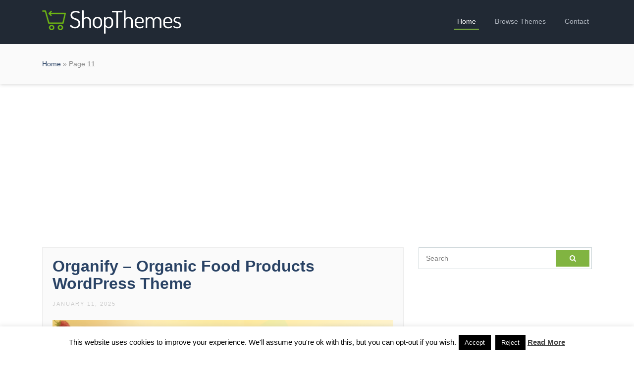

--- FILE ---
content_type: text/html; charset=UTF-8
request_url: https://shopthemes.com/page/11/
body_size: 11012
content:
<!DOCTYPE html>
<html dir="ltr" lang="en-US" prefix="og: https://ogp.me/ns#">
<head>
	<meta charset="UTF-8">
	<meta name="viewport" content="width=device-width, initial-scale=1.0">
	<title>Best WordPress eCommerce Themes - Part 11</title>

		<!-- All in One SEO 4.9.0 - aioseo.com -->
	<meta name="description" content="We at ShopThemes.com collect and share the best and latest available eCommerce themes for WordPress including WooCommerce themes and more. - Part 11" />
	<meta name="robots" content="noindex, nofollow, max-image-preview:large" />
	<link rel="canonical" href="https://shopthemes.com/page/11/" />
	<link rel="prev" href="https://shopthemes.com/page/10/" />
	<link rel="next" href="https://shopthemes.com/page/12/" />
	<meta name="generator" content="All in One SEO (AIOSEO) 4.9.0" />
		<meta property="og:locale" content="en_US" />
		<meta property="og:site_name" content="ShopThemes | Best WordPress eCommerce Themes" />
		<meta property="og:type" content="website" />
		<meta property="og:title" content="Best WordPress eCommerce Themes - Part 11" />
		<meta property="og:description" content="We at ShopThemes.com collect and share the best and latest available eCommerce themes for WordPress including WooCommerce themes and more. - Part 11" />
		<meta property="og:url" content="https://shopthemes.com/page/11/" />
		<meta name="twitter:card" content="summary" />
		<meta name="twitter:title" content="Best WordPress eCommerce Themes - Part 11" />
		<meta name="twitter:description" content="We at ShopThemes.com collect and share the best and latest available eCommerce themes for WordPress including WooCommerce themes and more. - Part 11" />
		<script type="application/ld+json" class="aioseo-schema">
			{"@context":"https:\/\/schema.org","@graph":[{"@type":"BreadcrumbList","@id":"https:\/\/shopthemes.com\/page\/11\/#breadcrumblist","itemListElement":[{"@type":"ListItem","@id":"https:\/\/shopthemes.com#listItem","position":1,"name":"Home","item":"https:\/\/shopthemes.com","nextItem":{"@type":"ListItem","@id":"https:\/\/shopthemes.com\/page\/11#listItem","name":"Page 11"}},{"@type":"ListItem","@id":"https:\/\/shopthemes.com\/page\/11#listItem","position":2,"name":"Page 11","previousItem":{"@type":"ListItem","@id":"https:\/\/shopthemes.com#listItem","name":"Home"}}]},{"@type":"CollectionPage","@id":"https:\/\/shopthemes.com\/page\/11\/#collectionpage","url":"https:\/\/shopthemes.com\/page\/11\/","name":"Best WordPress eCommerce Themes - Part 11","description":"We at ShopThemes.com collect and share the best and latest available eCommerce themes for WordPress including WooCommerce themes and more. - Part 11","inLanguage":"en-US","isPartOf":{"@id":"https:\/\/shopthemes.com\/#website"},"breadcrumb":{"@id":"https:\/\/shopthemes.com\/page\/11\/#breadcrumblist"},"about":{"@id":"https:\/\/shopthemes.com\/#organization"}},{"@type":"Organization","@id":"https:\/\/shopthemes.com\/#organization","name":"ShopThemes","description":"Best WordPress eCommerce Themes","url":"https:\/\/shopthemes.com\/"},{"@type":"WebSite","@id":"https:\/\/shopthemes.com\/#website","url":"https:\/\/shopthemes.com\/","name":"ShopThemes","description":"Best WordPress eCommerce Themes","inLanguage":"en-US","publisher":{"@id":"https:\/\/shopthemes.com\/#organization"}}]}
		</script>
		<!-- All in One SEO -->

<link rel="alternate" type="application/rss+xml" title="ShopThemes &raquo; Feed" href="https://shopthemes.com/feed/" />
<link rel="alternate" type="application/rss+xml" title="ShopThemes &raquo; Comments Feed" href="https://shopthemes.com/comments/feed/" />
<link rel='stylesheet' id='wp-block-library-css'  href='https://shopthemes.com/wp-includes/css/dist/block-library/style.min.css?ver=5.9.12' type='text/css' media='all' />
<link rel='stylesheet' id='aioseo/css/src/vue/standalone/blocks/table-of-contents/global.scss-css'  href='https://shopthemes.com/wp-content/plugins/all-in-one-seo-pack/dist/Lite/assets/css/table-of-contents/global.e90f6d47.css?ver=4.9.0' type='text/css' media='all' />
<style id='global-styles-inline-css' type='text/css'>
body{--wp--preset--color--black: #000000;--wp--preset--color--cyan-bluish-gray: #abb8c3;--wp--preset--color--white: #ffffff;--wp--preset--color--pale-pink: #f78da7;--wp--preset--color--vivid-red: #cf2e2e;--wp--preset--color--luminous-vivid-orange: #ff6900;--wp--preset--color--luminous-vivid-amber: #fcb900;--wp--preset--color--light-green-cyan: #7bdcb5;--wp--preset--color--vivid-green-cyan: #00d084;--wp--preset--color--pale-cyan-blue: #8ed1fc;--wp--preset--color--vivid-cyan-blue: #0693e3;--wp--preset--color--vivid-purple: #9b51e0;--wp--preset--gradient--vivid-cyan-blue-to-vivid-purple: linear-gradient(135deg,rgba(6,147,227,1) 0%,rgb(155,81,224) 100%);--wp--preset--gradient--light-green-cyan-to-vivid-green-cyan: linear-gradient(135deg,rgb(122,220,180) 0%,rgb(0,208,130) 100%);--wp--preset--gradient--luminous-vivid-amber-to-luminous-vivid-orange: linear-gradient(135deg,rgba(252,185,0,1) 0%,rgba(255,105,0,1) 100%);--wp--preset--gradient--luminous-vivid-orange-to-vivid-red: linear-gradient(135deg,rgba(255,105,0,1) 0%,rgb(207,46,46) 100%);--wp--preset--gradient--very-light-gray-to-cyan-bluish-gray: linear-gradient(135deg,rgb(238,238,238) 0%,rgb(169,184,195) 100%);--wp--preset--gradient--cool-to-warm-spectrum: linear-gradient(135deg,rgb(74,234,220) 0%,rgb(151,120,209) 20%,rgb(207,42,186) 40%,rgb(238,44,130) 60%,rgb(251,105,98) 80%,rgb(254,248,76) 100%);--wp--preset--gradient--blush-light-purple: linear-gradient(135deg,rgb(255,206,236) 0%,rgb(152,150,240) 100%);--wp--preset--gradient--blush-bordeaux: linear-gradient(135deg,rgb(254,205,165) 0%,rgb(254,45,45) 50%,rgb(107,0,62) 100%);--wp--preset--gradient--luminous-dusk: linear-gradient(135deg,rgb(255,203,112) 0%,rgb(199,81,192) 50%,rgb(65,88,208) 100%);--wp--preset--gradient--pale-ocean: linear-gradient(135deg,rgb(255,245,203) 0%,rgb(182,227,212) 50%,rgb(51,167,181) 100%);--wp--preset--gradient--electric-grass: linear-gradient(135deg,rgb(202,248,128) 0%,rgb(113,206,126) 100%);--wp--preset--gradient--midnight: linear-gradient(135deg,rgb(2,3,129) 0%,rgb(40,116,252) 100%);--wp--preset--duotone--dark-grayscale: url('#wp-duotone-dark-grayscale');--wp--preset--duotone--grayscale: url('#wp-duotone-grayscale');--wp--preset--duotone--purple-yellow: url('#wp-duotone-purple-yellow');--wp--preset--duotone--blue-red: url('#wp-duotone-blue-red');--wp--preset--duotone--midnight: url('#wp-duotone-midnight');--wp--preset--duotone--magenta-yellow: url('#wp-duotone-magenta-yellow');--wp--preset--duotone--purple-green: url('#wp-duotone-purple-green');--wp--preset--duotone--blue-orange: url('#wp-duotone-blue-orange');--wp--preset--font-size--small: 13px;--wp--preset--font-size--medium: 20px;--wp--preset--font-size--large: 36px;--wp--preset--font-size--x-large: 42px;}.has-black-color{color: var(--wp--preset--color--black) !important;}.has-cyan-bluish-gray-color{color: var(--wp--preset--color--cyan-bluish-gray) !important;}.has-white-color{color: var(--wp--preset--color--white) !important;}.has-pale-pink-color{color: var(--wp--preset--color--pale-pink) !important;}.has-vivid-red-color{color: var(--wp--preset--color--vivid-red) !important;}.has-luminous-vivid-orange-color{color: var(--wp--preset--color--luminous-vivid-orange) !important;}.has-luminous-vivid-amber-color{color: var(--wp--preset--color--luminous-vivid-amber) !important;}.has-light-green-cyan-color{color: var(--wp--preset--color--light-green-cyan) !important;}.has-vivid-green-cyan-color{color: var(--wp--preset--color--vivid-green-cyan) !important;}.has-pale-cyan-blue-color{color: var(--wp--preset--color--pale-cyan-blue) !important;}.has-vivid-cyan-blue-color{color: var(--wp--preset--color--vivid-cyan-blue) !important;}.has-vivid-purple-color{color: var(--wp--preset--color--vivid-purple) !important;}.has-black-background-color{background-color: var(--wp--preset--color--black) !important;}.has-cyan-bluish-gray-background-color{background-color: var(--wp--preset--color--cyan-bluish-gray) !important;}.has-white-background-color{background-color: var(--wp--preset--color--white) !important;}.has-pale-pink-background-color{background-color: var(--wp--preset--color--pale-pink) !important;}.has-vivid-red-background-color{background-color: var(--wp--preset--color--vivid-red) !important;}.has-luminous-vivid-orange-background-color{background-color: var(--wp--preset--color--luminous-vivid-orange) !important;}.has-luminous-vivid-amber-background-color{background-color: var(--wp--preset--color--luminous-vivid-amber) !important;}.has-light-green-cyan-background-color{background-color: var(--wp--preset--color--light-green-cyan) !important;}.has-vivid-green-cyan-background-color{background-color: var(--wp--preset--color--vivid-green-cyan) !important;}.has-pale-cyan-blue-background-color{background-color: var(--wp--preset--color--pale-cyan-blue) !important;}.has-vivid-cyan-blue-background-color{background-color: var(--wp--preset--color--vivid-cyan-blue) !important;}.has-vivid-purple-background-color{background-color: var(--wp--preset--color--vivid-purple) !important;}.has-black-border-color{border-color: var(--wp--preset--color--black) !important;}.has-cyan-bluish-gray-border-color{border-color: var(--wp--preset--color--cyan-bluish-gray) !important;}.has-white-border-color{border-color: var(--wp--preset--color--white) !important;}.has-pale-pink-border-color{border-color: var(--wp--preset--color--pale-pink) !important;}.has-vivid-red-border-color{border-color: var(--wp--preset--color--vivid-red) !important;}.has-luminous-vivid-orange-border-color{border-color: var(--wp--preset--color--luminous-vivid-orange) !important;}.has-luminous-vivid-amber-border-color{border-color: var(--wp--preset--color--luminous-vivid-amber) !important;}.has-light-green-cyan-border-color{border-color: var(--wp--preset--color--light-green-cyan) !important;}.has-vivid-green-cyan-border-color{border-color: var(--wp--preset--color--vivid-green-cyan) !important;}.has-pale-cyan-blue-border-color{border-color: var(--wp--preset--color--pale-cyan-blue) !important;}.has-vivid-cyan-blue-border-color{border-color: var(--wp--preset--color--vivid-cyan-blue) !important;}.has-vivid-purple-border-color{border-color: var(--wp--preset--color--vivid-purple) !important;}.has-vivid-cyan-blue-to-vivid-purple-gradient-background{background: var(--wp--preset--gradient--vivid-cyan-blue-to-vivid-purple) !important;}.has-light-green-cyan-to-vivid-green-cyan-gradient-background{background: var(--wp--preset--gradient--light-green-cyan-to-vivid-green-cyan) !important;}.has-luminous-vivid-amber-to-luminous-vivid-orange-gradient-background{background: var(--wp--preset--gradient--luminous-vivid-amber-to-luminous-vivid-orange) !important;}.has-luminous-vivid-orange-to-vivid-red-gradient-background{background: var(--wp--preset--gradient--luminous-vivid-orange-to-vivid-red) !important;}.has-very-light-gray-to-cyan-bluish-gray-gradient-background{background: var(--wp--preset--gradient--very-light-gray-to-cyan-bluish-gray) !important;}.has-cool-to-warm-spectrum-gradient-background{background: var(--wp--preset--gradient--cool-to-warm-spectrum) !important;}.has-blush-light-purple-gradient-background{background: var(--wp--preset--gradient--blush-light-purple) !important;}.has-blush-bordeaux-gradient-background{background: var(--wp--preset--gradient--blush-bordeaux) !important;}.has-luminous-dusk-gradient-background{background: var(--wp--preset--gradient--luminous-dusk) !important;}.has-pale-ocean-gradient-background{background: var(--wp--preset--gradient--pale-ocean) !important;}.has-electric-grass-gradient-background{background: var(--wp--preset--gradient--electric-grass) !important;}.has-midnight-gradient-background{background: var(--wp--preset--gradient--midnight) !important;}.has-small-font-size{font-size: var(--wp--preset--font-size--small) !important;}.has-medium-font-size{font-size: var(--wp--preset--font-size--medium) !important;}.has-large-font-size{font-size: var(--wp--preset--font-size--large) !important;}.has-x-large-font-size{font-size: var(--wp--preset--font-size--x-large) !important;}
</style>
<link rel='stylesheet' id='contact-form-7-css'  href='https://shopthemes.com/wp-content/plugins/contact-form-7/includes/css/styles.css?ver=5.6.3' type='text/css' media='all' />
<link rel='stylesheet' id='cookie-law-info-css'  href='https://shopthemes.com/wp-content/plugins/cookie-law-info/legacy/public/css/cookie-law-info-public.css?ver=3.3.6' type='text/css' media='all' />
<link rel='stylesheet' id='cookie-law-info-gdpr-css'  href='https://shopthemes.com/wp-content/plugins/cookie-law-info/legacy/public/css/cookie-law-info-gdpr.css?ver=3.3.6' type='text/css' media='all' />
<link rel='stylesheet' id='themes-bootstrap-css'  href='https://shopthemes.com/wp-content/themes/shopt/css/bootstrap.min.css?ver=5.9.12' type='text/css' media='all' />
<link rel='stylesheet' id='themes-icon-css'  href='https://shopthemes.com/wp-content/themes/shopt/css/icons.css?ver=5.9.12' type='text/css' media='all' />
<link rel='stylesheet' id='theme-style-css'  href='https://shopthemes.com/wp-content/themes/shopt/style.css?ver=5.9.12' type='text/css' media='all' />
<link rel='stylesheet' id='wp-pagenavi-css'  href='https://shopthemes.com/wp-content/plugins/wp-pagenavi/pagenavi-css.css?ver=2.70' type='text/css' media='all' />
<script type='text/javascript' src='https://shopthemes.com/wp-includes/js/jquery/jquery.min.js?ver=3.6.0' id='jquery-core-js'></script>
<script type='text/javascript' src='https://shopthemes.com/wp-includes/js/jquery/jquery-migrate.min.js?ver=3.3.2' id='jquery-migrate-js'></script>
<script type='text/javascript' id='cookie-law-info-js-extra'>
/* <![CDATA[ */
var Cli_Data = {"nn_cookie_ids":[],"cookielist":[],"non_necessary_cookies":[],"ccpaEnabled":"","ccpaRegionBased":"","ccpaBarEnabled":"","strictlyEnabled":["necessary","obligatoire"],"ccpaType":"gdpr","js_blocking":"","custom_integration":"","triggerDomRefresh":"","secure_cookies":""};
var cli_cookiebar_settings = {"animate_speed_hide":"500","animate_speed_show":"500","background":"#fff","border":"#444","border_on":"","button_1_button_colour":"#000","button_1_button_hover":"#000000","button_1_link_colour":"#fff","button_1_as_button":"1","button_1_new_win":"","button_2_button_colour":"#333","button_2_button_hover":"#292929","button_2_link_colour":"#444","button_2_as_button":"","button_2_hidebar":"1","button_3_button_colour":"#000","button_3_button_hover":"#000000","button_3_link_colour":"#fff","button_3_as_button":"fffffff","button_3_new_win":"fffffff","button_4_button_colour":"#000","button_4_button_hover":"#000000","button_4_link_colour":"#fff","button_4_as_button":"1","button_7_button_colour":"#61a229","button_7_button_hover":"#4e8221","button_7_link_colour":"#fff","button_7_as_button":"1","button_7_new_win":"","font_family":"inherit","header_fix":"","notify_animate_hide":"1","notify_animate_show":"","notify_div_id":"#cookie-law-info-bar","notify_position_horizontal":"right","notify_position_vertical":"bottom","scroll_close":"","scroll_close_reload":"","accept_close_reload":"","reject_close_reload":"","showagain_tab":"","showagain_background":"#fff","showagain_border":"#000","showagain_div_id":"#cookie-law-info-again","showagain_x_position":"100px","text":"#000","show_once_yn":"","show_once":"10000","logging_on":"","as_popup":"","popup_overlay":"1","bar_heading_text":"","cookie_bar_as":"banner","popup_showagain_position":"bottom-right","widget_position":"left"};
var log_object = {"ajax_url":"https:\/\/shopthemes.com\/wp-admin\/admin-ajax.php"};
/* ]]> */
</script>
<script type='text/javascript' src='https://shopthemes.com/wp-content/plugins/cookie-law-info/legacy/public/js/cookie-law-info-public.js?ver=3.3.6' id='cookie-law-info-js'></script>
<script type='text/javascript' src='https://shopthemes.com/wp-content/themes/shopt/js/easing.min.js?ver=5.9.12' id='jquery-easing-js'></script>
<script type='text/javascript' src='https://shopthemes.com/wp-content/themes/shopt/js/jquery.sticky.js?ver=5.9.12' id='jquery-sticky-js'></script>
<script type='text/javascript' src='https://shopthemes.com/wp-content/themes/shopt/js/custom.js?ver=5.9.12' id='themes-custom-js'></script>
<link rel="https://api.w.org/" href="https://shopthemes.com/wp-json/" /><link rel="EditURI" type="application/rsd+xml" title="RSD" href="https://shopthemes.com/xmlrpc.php?rsd" />
<link rel="wlwmanifest" type="application/wlwmanifest+xml" href="https://shopthemes.com/wp-includes/wlwmanifest.xml" /> 
<meta name="generator" content="WordPress 5.9.12" />
<link rel="icon" href="https://shopthemes.com/wp-content/uploads/2017/10/favicon.png" sizes="32x32" />
<link rel="icon" href="https://shopthemes.com/wp-content/uploads/2017/10/favicon.png" sizes="192x192" />
<link rel="apple-touch-icon" href="https://shopthemes.com/wp-content/uploads/2017/10/favicon.png" />
<meta name="msapplication-TileImage" content="https://shopthemes.com/wp-content/uploads/2017/10/favicon.png" />
</head>

<body class="home blog paged paged-11">

  <header id="header" class="header-fixed">
      <div class="container">

          <a href="https://shopthemes.com/" rel="home" class="logo"><img title="ShopThemes" alt="ShopThemes" src="https://shopthemes.com/wp-content/themes/shopt/img/logo.png"></a>

          <nav id="topnav">
              <i class="icon-menu"></i>
              <ul>
                  <li><a href="https://shopthemes.com/" class="current">Home</a></li>
                  <li><a href="#browse-themes" class="browse-themes">Browse Themes</a></li>
                  <li><a href="https://shopthemes.com/contact/" >Contact</a></li>
              </ul>
          </nav>
      </div>
  </header>

	<div id="browse-themes">
			<div class="container">

				<h2>Browse Themes By Tags</h2>

				<a href="https://shopthemes.com/tag/accessories/" class="tag-cloud-link tag-link-111 tag-link-position-1" style="font-size: 15.258620689655pt;" aria-label="accessories (153 items)">accessories</a>
<a href="https://shopthemes.com/tag/auto-parts/" class="tag-cloud-link tag-link-708 tag-link-position-2" style="font-size: 11.560344827586pt;" aria-label="auto parts (72 items)">auto parts</a>
<a href="https://shopthemes.com/tag/beauty/" class="tag-cloud-link tag-link-39 tag-link-position-3" style="font-size: 13.689655172414pt;" aria-label="beauty (111 items)">beauty</a>
<a href="https://shopthemes.com/tag/blog/" class="tag-cloud-link tag-link-2 tag-link-position-4" style="font-size: 12.456896551724pt;" aria-label="blog (86 items)">blog</a>
<a href="https://shopthemes.com/tag/business/" class="tag-cloud-link tag-link-77 tag-link-position-5" style="font-size: 11pt;" aria-label="business (63 items)">business</a>
<a href="https://shopthemes.com/tag/clean/" class="tag-cloud-link tag-link-3 tag-link-position-6" style="font-size: 21.086206896552pt;" aria-label="clean (508 items)">clean</a>
<a href="https://shopthemes.com/tag/clothes/" class="tag-cloud-link tag-link-119 tag-link-position-7" style="font-size: 13.913793103448pt;" aria-label="clothes (116 items)">clothes</a>
<a href="https://shopthemes.com/tag/clothing/" class="tag-cloud-link tag-link-86 tag-link-position-8" style="font-size: 15.034482758621pt;" aria-label="clothing (146 items)">clothing</a>
<a href="https://shopthemes.com/tag/cosmetic/" class="tag-cloud-link tag-link-232 tag-link-position-9" style="font-size: 14.586206896552pt;" aria-label="cosmetic (134 items)">cosmetic</a>
<a href="https://shopthemes.com/tag/creative/" class="tag-cloud-link tag-link-61 tag-link-position-10" style="font-size: 15.034482758621pt;" aria-label="creative (148 items)">creative</a>
<a href="https://shopthemes.com/tag/dokan/" class="tag-cloud-link tag-link-30 tag-link-position-11" style="font-size: 16.715517241379pt;" aria-label="dokan (209 items)">dokan</a>
<a href="https://shopthemes.com/tag/e-commerce/" class="tag-cloud-link tag-link-87 tag-link-position-12" style="font-size: 14.137931034483pt;" aria-label="e-commerce (121 items)">e-commerce</a>
<a href="https://shopthemes.com/tag/ecommerce/" class="tag-cloud-link tag-link-4 tag-link-position-13" style="font-size: 23.215517241379pt;" aria-label="ecommerce (799 items)">ecommerce</a>
<a href="https://shopthemes.com/tag/electronics/" class="tag-cloud-link tag-link-32 tag-link-position-14" style="font-size: 16.939655172414pt;" aria-label="electronics (219 items)">electronics</a>
<a href="https://shopthemes.com/tag/elementor/" class="tag-cloud-link tag-link-263 tag-link-position-15" style="font-size: 20.974137931034pt;" aria-label="elementor (498 items)">elementor</a>
<a href="https://shopthemes.com/tag/fashion/" class="tag-cloud-link tag-link-5 tag-link-position-16" style="font-size: 22.318965517241pt;" aria-label="fashion (653 items)">fashion</a>
<a href="https://shopthemes.com/tag/fashion-store/" class="tag-cloud-link tag-link-137 tag-link-position-17" style="font-size: 14.474137931034pt;" aria-label="fashion store (132 items)">fashion store</a>
<a href="https://shopthemes.com/tag/food/" class="tag-cloud-link tag-link-115 tag-link-position-18" style="font-size: 15.370689655172pt;" aria-label="food (158 items)">food</a>
<a href="https://shopthemes.com/tag/furniture/" class="tag-cloud-link tag-link-116 tag-link-position-19" style="font-size: 20.189655172414pt;" aria-label="furniture (429 items)">furniture</a>
<a href="https://shopthemes.com/tag/handmade/" class="tag-cloud-link tag-link-275 tag-link-position-20" style="font-size: 11.784482758621pt;" aria-label="handmade (75 items)">handmade</a>
<a href="https://shopthemes.com/tag/interior/" class="tag-cloud-link tag-link-162 tag-link-position-21" style="font-size: 12.008620689655pt;" aria-label="interior (79 items)">interior</a>
<a href="https://shopthemes.com/tag/jewelry/" class="tag-cloud-link tag-link-6 tag-link-position-22" style="font-size: 15.370689655172pt;" aria-label="jewelry (159 items)">jewelry</a>
<a href="https://shopthemes.com/tag/marketplace/" class="tag-cloud-link tag-link-53 tag-link-position-23" style="font-size: 17.163793103448pt;" aria-label="marketplace (226 items)">marketplace</a>
<a href="https://shopthemes.com/tag/medical/" class="tag-cloud-link tag-link-580 tag-link-position-24" style="font-size: 12.120689655172pt;" aria-label="medical (81 items)">medical</a>
<a href="https://shopthemes.com/tag/minimal/" class="tag-cloud-link tag-link-9 tag-link-position-25" style="font-size: 18.060344827586pt;" aria-label="minimal (275 items)">minimal</a>
<a href="https://shopthemes.com/tag/modern/" class="tag-cloud-link tag-link-54 tag-link-position-26" style="font-size: 21.646551724138pt;" aria-label="modern (578 items)">modern</a>
<a href="https://shopthemes.com/tag/multipurpose/" class="tag-cloud-link tag-link-46 tag-link-position-27" style="font-size: 19.068965517241pt;" aria-label="multipurpose (341 items)">multipurpose</a>
<a href="https://shopthemes.com/tag/multi-vendor/" class="tag-cloud-link tag-link-35 tag-link-position-28" style="font-size: 12.905172413793pt;" aria-label="multi vendor (95 items)">multi vendor</a>
<a href="https://shopthemes.com/tag/multivendor/" class="tag-cloud-link tag-link-36 tag-link-position-29" style="font-size: 11pt;" aria-label="multivendor (63 items)">multivendor</a>
<a href="https://shopthemes.com/tag/online-store/" class="tag-cloud-link tag-link-89 tag-link-position-30" style="font-size: 14.922413793103pt;" aria-label="online store (145 items)">online store</a>
<a href="https://shopthemes.com/tag/organic/" class="tag-cloud-link tag-link-90 tag-link-position-31" style="font-size: 15.370689655172pt;" aria-label="organic (158 items)">organic</a>
<a href="https://shopthemes.com/tag/organic-food/" class="tag-cloud-link tag-link-20 tag-link-position-32" style="font-size: 11.336206896552pt;" aria-label="organic food (68 items)">organic food</a>
<a href="https://shopthemes.com/tag/page-builder/" class="tag-cloud-link tag-link-56 tag-link-position-33" style="font-size: 13.689655172414pt;" aria-label="page builder (110 items)">page builder</a>
<a href="https://shopthemes.com/tag/portfolio/" class="tag-cloud-link tag-link-65 tag-link-position-34" style="font-size: 12.008620689655pt;" aria-label="portfolio (78 items)">portfolio</a>
<a href="https://shopthemes.com/tag/responsive/" class="tag-cloud-link tag-link-57 tag-link-position-35" style="font-size: 21.310344827586pt;" aria-label="responsive (538 items)">responsive</a>
<a href="https://shopthemes.com/tag/retail/" class="tag-cloud-link tag-link-37 tag-link-position-36" style="font-size: 13.129310344828pt;" aria-label="retail (98 items)">retail</a>
<a href="https://shopthemes.com/tag/rtl/" class="tag-cloud-link tag-link-456 tag-link-position-37" style="font-size: 12.793103448276pt;" aria-label="rtl (93 items)">rtl</a>
<a href="https://shopthemes.com/tag/shoes/" class="tag-cloud-link tag-link-117 tag-link-position-38" style="font-size: 11pt;" aria-label="shoes (63 items)">shoes</a>
<a href="https://shopthemes.com/tag/shop/" class="tag-cloud-link tag-link-58 tag-link-position-39" style="font-size: 22.655172413793pt;" aria-label="shop (713 items)">shop</a>
<a href="https://shopthemes.com/tag/shopping/" class="tag-cloud-link tag-link-11 tag-link-position-40" style="font-size: 18.73275862069pt;" aria-label="shopping (315 items)">shopping</a>
<a href="https://shopthemes.com/tag/store/" class="tag-cloud-link tag-link-13 tag-link-position-41" style="font-size: 22.094827586207pt;" aria-label="store (632 items)">store</a>
<a href="https://shopthemes.com/tag/vendor/" class="tag-cloud-link tag-link-214 tag-link-position-42" style="font-size: 12.681034482759pt;" aria-label="vendor (91 items)">vendor</a>
<a href="https://shopthemes.com/tag/woocommerce/" class="tag-cloud-link tag-link-16 tag-link-position-43" style="font-size: 24pt;" aria-label="woocommerce (926 items)">woocommerce</a>
<a href="https://shopthemes.com/tag/woocommerce-theme/" class="tag-cloud-link tag-link-166 tag-link-position-44" style="font-size: 14.586206896552pt;" aria-label="woocommerce theme (134 items)">woocommerce theme</a>
<a href="https://shopthemes.com/tag/wordpress/" class="tag-cloud-link tag-link-76 tag-link-position-45" style="font-size: 14.362068965517pt;" aria-label="wordpress (128 items)">wordpress</a>
			</div>
	</div>

<main id="main">
          <div class="page-header">
          <div class="container">
            <a href="https://shopthemes.com/">Home</a> &raquo; Page 11          </div>
        </div>
      
  <section id="section-content">
    <div class="container">
      <div class="gad" style="margin-bottom: 30px;">
         <script async src="//pagead2.googlesyndication.com/pagead/js/adsbygoogle.js"></script>
<!-- shopthemes responsive -->
<ins class="adsbygoogle"
     style="display:block"
     data-ad-client="ca-pub-6492813497727276"
     data-ad-slot="6401936290"
     data-ad-format="auto"></ins>
<script>
(adsbygoogle = window.adsbygoogle || []).push({});
</script>      </div>
      <div class="row">
        <div class="col-lg-8">
            
<article id="post-1504" class="post clearfix post-1504 type-post status-publish format-standard hentry category-uncategorized tag-food tag-food-blog tag-food-products tag-food-shop tag-grocery tag-grocery-store tag-health-products tag-healthy tag-healthy-food tag-healthy-recipes tag-natural tag-organic tag-organic-food tag-organic-shop tag-product">

  <header class="entry-header">

    <h2 class="entry-title"><a href="https://shopthemes.com/organify-organic-food-products-wordpress-theme/" rel="bookmark">Organify &#8211; Organic Food Products WordPress Theme</a></h2>
    <div class="entry-meta">
      <span>January 11, 2025</span>
    </div>

        <div class="featured-image">
          <a href="https://shopthemes.com/out/?demo=organify-organic-food-products-wordpress-theme" target="_blank" rel="nofollow"><img src="https://s3.envato.com/files/560291093/01_organify-preview.__large_preview.png"></a>
        </div>
  </header>

  <div class="entry-content">
    <p>Organify is a beautiful, modern, and responsive Organic Food Store WordPress Theme. Organify is a perfect fit for any natural food related website like fresh grocer, market food, grocery market, organic ecommerce website, organic food store, Organic markets, supermarkets and online groceries. Additionally, it is perfect for eco product stores, fresh breads, bakery shops and</p>
  </div>

  <div class="buttons">
    <a href="https://shopthemes.com/out/?demo=organify-organic-food-products-wordpress-theme" target="_blank" class="theme-demo" rel="nofollow"><i class="icon-eye"></i> Demo</a>
    <a href="https://shopthemes.com/out/?download=organify-organic-food-products-wordpress-theme" target="_blank" class="theme-download" rel="nofollow"><i class="icon-download-cloud"></i> Download</a>
  </div>

</article><!-- #post-## -->

<article id="post-1503" class="post clearfix post-1503 type-post status-publish format-standard hentry category-uncategorized tag-bikini tag-boutique tag-clean tag-ecommerce tag-elementor tag-fashion tag-lingerie tag-lingerie-store tag-multipurpose tag-responsive tag-revolution-slider tag-swimwear tag-underwear tag-woocommerce tag-wordpress">

  <header class="entry-header">

    <h2 class="entry-title"><a href="https://shopthemes.com/glamor-lingerie-underwear-store-wordpress-woocommerce-theme/" rel="bookmark">Glamor &#8211; Lingerie &amp; Underwear Store WordPress WooCommerce Theme</a></h2>
    <div class="entry-meta">
      <span>January 10, 2025</span>
    </div>

        <div class="featured-image">
          <a href="https://shopthemes.com/out/?demo=glamor-lingerie-underwear-store-wordpress-woocommerce-theme" target="_blank" rel="nofollow"><img src="https://s3.envato.com/files/567694206/00_themepreview.__large_preview.jpg"></a>
        </div>
  </header>

  <div class="entry-content">
    <p>Glamor is a meticulously designed WordPress WooCommerce theme tailored for lingerie, underwear, and intimate apparel stores. With its user-friendly features and advanced functionality, Glamor is perfect for building a professional and visually captivating online store. The clean and uncluttered design of Glamor enhances visual appeal and puts your products in the spotlight. Its minimalistic approach</p>
  </div>

  <div class="buttons">
    <a href="https://shopthemes.com/out/?demo=glamor-lingerie-underwear-store-wordpress-woocommerce-theme" target="_blank" class="theme-demo" rel="nofollow"><i class="icon-eye"></i> Demo</a>
    <a href="https://shopthemes.com/out/?download=glamor-lingerie-underwear-store-wordpress-woocommerce-theme" target="_blank" class="theme-download" rel="nofollow"><i class="icon-download-cloud"></i> Download</a>
  </div>

</article><!-- #post-## -->

<article id="post-1502" class="post clearfix post-1502 type-post status-publish format-standard hentry category-uncategorized tag-dokan tag-ecommerce tag-electronics tag-elementor tag-fashion tag-furniture tag-modern tag-multipurpose tag-responsive tag-rtl tag-shop tag-shopping tag-store tag-supermarket tag-woocommerce">

  <header class="entry-header">

    <h2 class="entry-title"><a href="https://shopthemes.com/emall-multipurpose-woocommerce-wordpress-theme/" rel="bookmark">Emall &#8211; Multipurpose WooCommerce WordPress Theme</a></h2>
    <div class="entry-meta">
      <span>January 7, 2025</span>
    </div>

        <div class="featured-image">
          <a href="https://shopthemes.com/out/?demo=emall-multipurpose-woocommerce-wordpress-theme" target="_blank" rel="nofollow"><img src="https://s3.envato.com/files/561041844/Preview.__large_preview.jpg"></a>
        </div>
  </header>

  <div class="entry-content">
    <p>Emall is a WooCommerce WordPress theme designed for shopping online stores. Emall includes a lot of pre-designed layouts for home page, product page to give you best selections in customization. Emall is suitable for the eCommerce websites such as electronics, accessories, fashion, sport, sneaker, equipment, furniture, organic, food, grocery, shoes, glasses, supermarket &#8230; or anything</p>
  </div>

  <div class="buttons">
    <a href="https://shopthemes.com/out/?demo=emall-multipurpose-woocommerce-wordpress-theme" target="_blank" class="theme-demo" rel="nofollow"><i class="icon-eye"></i> Demo</a>
    <a href="https://shopthemes.com/out/?download=emall-multipurpose-woocommerce-wordpress-theme" target="_blank" class="theme-download" rel="nofollow"><i class="icon-download-cloud"></i> Download</a>
  </div>

</article><!-- #post-## -->

<article id="post-1501" class="post clearfix post-1501 type-post status-publish format-standard hentry category-uncategorized tag-baby-accessories tag-baby-store tag-childrens-clothing tag-customizable-layouts tag-ecommerce-theme tag-elementor tag-gift-shop tag-kids-furniture tag-kids-shop tag-modern-design tag-one-click-demo-import tag-playful-design tag-responsive-design tag-toys-and-games tag-woocommerce">

  <header class="entry-header">

    <h2 class="entry-title"><a href="https://shopthemes.com/guzal-kids-baby-store-shop-wordpress-theme/" rel="bookmark">Guzal &#8211; Kids &amp; Baby Store  Shop WordPress Theme</a></h2>
    <div class="entry-meta">
      <span>January 6, 2025</span>
    </div>

        <div class="featured-image">
          <a href="https://shopthemes.com/out/?demo=guzal-kids-baby-store-shop-wordpress-theme" target="_blank" rel="nofollow"><img src="https://s3.envato.com/files/561022972/preview/01_preview.__large_preview.jpg"></a>
        </div>
  </header>

  <div class="entry-content">
    <p>Guzal &#8211; Kids &#038; Baby Store Shop WordPress Theme is a delightful and versatile theme designed for online stores catering to kids and babies. Perfect for selling toys, clothing, accessories, and more, Guzal features a charming and playful design that captures the spirit of childhood. With full WooCommerce compatibility, intuitive Elementor page-building capabilities, and responsive</p>
  </div>

  <div class="buttons">
    <a href="https://shopthemes.com/out/?demo=guzal-kids-baby-store-shop-wordpress-theme" target="_blank" class="theme-demo" rel="nofollow"><i class="icon-eye"></i> Demo</a>
    <a href="https://shopthemes.com/out/?download=guzal-kids-baby-store-shop-wordpress-theme" target="_blank" class="theme-download" rel="nofollow"><i class="icon-download-cloud"></i> Download</a>
  </div>

</article><!-- #post-## -->

<article id="post-1500" class="post clearfix post-1500 type-post status-publish format-standard hentry category-uncategorized tag-customizable tag-ecommerce tag-electronics tag-fast-loading tag-gadgets tag-mega-menu tag-modern tag-multilingual tag-product-filters tag-responsive tag-rtl tag-seo-friendly tag-tech-store tag-woocommerce tag-wordpress-theme">

  <header class="entry-header">

    <h2 class="entry-title"><a href="https://shopthemes.com/allmart-ultimate-electronics-gadgets-store-wordpress-theme/" rel="bookmark">Allmart &#8211; Ultimate Electronics &amp; Gadgets Store WordPress Theme</a></h2>
    <div class="entry-meta">
      <span>January 6, 2025</span>
    </div>

        <div class="featured-image">
          <a href="https://shopthemes.com/out/?demo=allmart-ultimate-electronics-gadgets-store-wordpress-theme" target="_blank" rel="nofollow"><img src="https://s3.envato.com/files/560784801/preview.__large_preview.jpg"></a>
        </div>
  </header>

  <div class="entry-content">
    <p>Allmart &#8211; Ultimate Electronics &#038; Gadgets Store WordPress Theme Welcome to Allmart, the ultimate WordPress theme designed to revolutionize your online electronics and gadgets store. Perfect for tech enthusiasts, gadget retailers, and electronic wholesalers, Allmart combines sleek design with unmatched functionality to create a seamless shopping experience for your customers. Whether you&#8217;re selling the latest</p>
  </div>

  <div class="buttons">
    <a href="https://shopthemes.com/out/?demo=allmart-ultimate-electronics-gadgets-store-wordpress-theme" target="_blank" class="theme-demo" rel="nofollow"><i class="icon-eye"></i> Demo</a>
    <a href="https://shopthemes.com/out/?download=allmart-ultimate-electronics-gadgets-store-wordpress-theme" target="_blank" class="theme-download" rel="nofollow"><i class="icon-download-cloud"></i> Download</a>
  </div>

</article><!-- #post-## -->

<article id="post-1499" class="post clearfix post-1499 type-post status-publish format-standard hentry category-uncategorized tag-accessories tag-ajax tag-ecommerce tag-electronics-shop tag-electronics-store tag-elementor tag-marketplace tag-modern tag-multi-vendor tag-shop tag-shopping tag-store tag-technology tag-tools-store tag-woocommerce">

  <header class="entry-header">

    <h2 class="entry-title"><a href="https://shopthemes.com/fynode-electronics-store-woocommerce-theme/" rel="bookmark">Fynode &#8211; Electronics Store WooCommerce Theme</a></h2>
    <div class="entry-meta">
      <span>January 5, 2025</span>
    </div>

        <div class="featured-image">
          <a href="https://shopthemes.com/out/?demo=fynode-electronics-store-woocommerce-theme" target="_blank" rel="nofollow"><img src="https://s3.envato.com/files/561215289/preview.__large_preview.png"></a>
        </div>
  </header>

  <div class="entry-content">
    <p>Electronics Store and Tools WooCommerce eCommerce WordPress Theme If you&#8217;re planning to build an electronics store, Fynode &#8211; Electronics Store and Tools Shop eCommerce Elementor WooCommerce WordPress Theme is the ultimate solution. This amazing theme can help you to build your own electronics store, accessories shop, phone store, mobile shop, electronics multivendor, electronics woocommerce, marketplace,</p>
  </div>

  <div class="buttons">
    <a href="https://shopthemes.com/out/?demo=fynode-electronics-store-woocommerce-theme" target="_blank" class="theme-demo" rel="nofollow"><i class="icon-eye"></i> Demo</a>
    <a href="https://shopthemes.com/out/?download=fynode-electronics-store-woocommerce-theme" target="_blank" class="theme-download" rel="nofollow"><i class="icon-download-cloud"></i> Download</a>
  </div>

</article><!-- #post-## -->

<article id="post-1498" class="post clearfix post-1498 type-post status-publish format-standard hentry category-uncategorized tag-antique tag-art-craft tag-clean tag-decor tag-ecommerce tag-elementor tag-furniture tag-handcraft tag-homedocor tag-interior tag-multipurpose tag-responsive tag-revolution-slider tag-woocommerce tag-wordpress">

  <header class="entry-header">

    <h2 class="entry-title"><a href="https://shopthemes.com/couchly-interior-furniture-store-wordpress-woocommerce-theme/" rel="bookmark">Couchly &#8211; Interior Furniture Store WordPress WooCommerce Theme</a></h2>
    <div class="entry-meta">
      <span>January 5, 2025</span>
    </div>

        <div class="featured-image">
          <a href="https://shopthemes.com/out/?demo=couchly-interior-furniture-store-wordpress-woocommerce-theme" target="_blank" rel="nofollow"><img src="https://s3.envato.com/files/560854944/00_themepreview.__large_preview.jpg"></a>
        </div>
  </header>

  <div class="entry-content">
    <p>Couchly &#8211; Interior Furniture Store WordPress WooCommerce Theme is a versatile and stylish solution tailored for online furniture and interior decor stores. Packed with advanced features and modern design, this theme ensures an exceptional user experience for both store owners and customers. With the powerful Elementor page builder, Couchly enables you to create and customize</p>
  </div>

  <div class="buttons">
    <a href="https://shopthemes.com/out/?demo=couchly-interior-furniture-store-wordpress-woocommerce-theme" target="_blank" class="theme-demo" rel="nofollow"><i class="icon-eye"></i> Demo</a>
    <a href="https://shopthemes.com/out/?download=couchly-interior-furniture-store-wordpress-woocommerce-theme" target="_blank" class="theme-download" rel="nofollow"><i class="icon-download-cloud"></i> Download</a>
  </div>

</article><!-- #post-## -->

<article id="post-1497" class="post clearfix post-1497 type-post status-publish format-standard hentry category-uncategorized tag-ecommerce tag-elementor tag-fashion tag-furniture tag-furniture-shop tag-furniture-store tag-home-decor tag-modern tag-multipurpose tag-responsive tag-shop tag-shopping tag-supermarket tag-woocommerce tag-wordpress">

  <header class="entry-header">

    <h2 class="entry-title"><a href="https://shopthemes.com/furniforma-furniture-store-wordpress-theme/" rel="bookmark">FurniForma &#8211; Furniture Store WordPress Theme</a></h2>
    <div class="entry-meta">
      <span>January 3, 2025</span>
    </div>

        <div class="featured-image">
          <a href="https://shopthemes.com/out/?demo=furniforma-furniture-store-wordpress-theme" target="_blank" rel="nofollow"><img src="https://s3.envato.com/files/560486122/Preview%20-%20Furniforma19.__large_preview.jpg"></a>
        </div>
  </header>

  <div class="entry-content">
    <p>Funfurnima Is a WooCommerce WordPress Theme Designed for Furniture Shopping Online Stores. Easy to Customize Elementor Builder Based Pre-Designed Layouts for Home Pages, Product Pages. Best for the Ecommerce Websites Such as Furniture Shop, Home Decor, Home Appliances &#038; Accessories, Interior and Lifestyle Fashion Websites, Sport, Sneaker, Kitchen Equipment, Luxury Furniture Manufacturing Company, Also Theme</p>
  </div>

  <div class="buttons">
    <a href="https://shopthemes.com/out/?demo=furniforma-furniture-store-wordpress-theme" target="_blank" class="theme-demo" rel="nofollow"><i class="icon-eye"></i> Demo</a>
    <a href="https://shopthemes.com/out/?download=furniforma-furniture-store-wordpress-theme" target="_blank" class="theme-download" rel="nofollow"><i class="icon-download-cloud"></i> Download</a>
  </div>

</article><!-- #post-## -->

<article id="post-1496" class="post clearfix post-1496 type-post status-publish format-standard hentry category-uncategorized tag-art-craft tag-ceramic tag-ceramic-store tag-clean tag-ecommerce tag-elementor tag-handmade tag-home-decor tag-multipurpose tag-porcelain tag-pottery tag-responsive tag-revolution-slider tag-woocommerce tag-wordpress">

  <header class="entry-header">

    <h2 class="entry-title"><a href="https://shopthemes.com/ciramica-ceramic-store-wordpress-woocommerce-theme/" rel="bookmark">Ciramica &#8211; Ceramic Store WordPress WooCommerce Theme</a></h2>
    <div class="entry-meta">
      <span>December 31, 2024</span>
    </div>

        <div class="featured-image">
          <a href="https://shopthemes.com/out/?demo=ciramica-ceramic-store-wordpress-woocommerce-theme" target="_blank" rel="nofollow"><img src="https://s3.envato.com/files/560113656/00_themepreview.__large_preview.jpg"></a>
        </div>
  </header>

  <div class="entry-content">
    <p>Ciramica is a beautifully designed and feature-rich WordPress WooCommerce theme crafted specifically for ceramic and pottery stores, art galleries, or craft shops. It combines aesthetic appeal with powerful functionality to provide a seamless online shopping experience. This feature-rich theme provides everything you need to create a stunning, functional, and user-friendly online store. Effortlessly customize your</p>
  </div>

  <div class="buttons">
    <a href="https://shopthemes.com/out/?demo=ciramica-ceramic-store-wordpress-woocommerce-theme" target="_blank" class="theme-demo" rel="nofollow"><i class="icon-eye"></i> Demo</a>
    <a href="https://shopthemes.com/out/?download=ciramica-ceramic-store-wordpress-woocommerce-theme" target="_blank" class="theme-download" rel="nofollow"><i class="icon-download-cloud"></i> Download</a>
  </div>

</article><!-- #post-## -->

<article id="post-1495" class="post clearfix post-1495 type-post status-publish format-standard hentry category-uncategorized tag-beef tag-butcher tag-butcher-shop tag-butcher-theme tag-food tag-fruits-and-vegetables tag-fruits-store tag-meat tag-meat-shop tag-meat-theme tag-online-meat-shop tag-organic tag-pizza tag-seafood tag-vegetable-shop">

  <header class="entry-header">

    <h2 class="entry-title"><a href="https://shopthemes.com/meatlers-butcher-meat-shop-wordpress-theme/" rel="bookmark">Meatlers &#8211; Butcher Meat Shop WordPress Theme</a></h2>
    <div class="entry-meta">
      <span>December 31, 2024</span>
    </div>

        <div class="featured-image">
          <a href="https://shopthemes.com/out/?demo=meatlers-butcher-meat-shop-wordpress-theme" target="_blank" rel="nofollow"><img src="https://s3.envato.com/files/560891836/preview/01_preview.__large_preview.jpg"></a>
        </div>
  </header>

  <div class="entry-content">
    <p>Meatlers &#8211; Butcher Meat Shop WordPress Theme The Meatlers Theme is a modern and optimized design solution tailored specifically for butcher shops and meat stores. With its powerful integration of Elementor and WooCommerce, Meatlers delivers a professional, highly customizable interface that is perfectly suited for creating a premium online shopping experience. 04 Unique Design Homepages</p>
  </div>

  <div class="buttons">
    <a href="https://shopthemes.com/out/?demo=meatlers-butcher-meat-shop-wordpress-theme" target="_blank" class="theme-demo" rel="nofollow"><i class="icon-eye"></i> Demo</a>
    <a href="https://shopthemes.com/out/?download=meatlers-butcher-meat-shop-wordpress-theme" target="_blank" class="theme-download" rel="nofollow"><i class="icon-download-cloud"></i> Download</a>
  </div>

</article><!-- #post-## -->
  <div class="pagination clearfix">
    <div class='wp-pagenavi' role='navigation'>
<span class='pages'>Page 11 of 159</span><a class="first" aria-label="First Page" href="https://shopthemes.com/">«« </a><a class="previouspostslink" rel="prev" aria-label="Previous Page" href="https://shopthemes.com/page/10/">«</a><a class="page smaller" title="Page 6" href="https://shopthemes.com/page/6/">6</a><a class="page smaller" title="Page 7" href="https://shopthemes.com/page/7/">7</a><a class="page smaller" title="Page 8" href="https://shopthemes.com/page/8/">8</a><a class="page smaller" title="Page 9" href="https://shopthemes.com/page/9/">9</a><a class="page smaller" title="Page 10" href="https://shopthemes.com/page/10/">10</a><span aria-current='page' class='current'>11</span><a class="page larger" title="Page 12" href="https://shopthemes.com/page/12/">12</a><a class="page larger" title="Page 13" href="https://shopthemes.com/page/13/">13</a><a class="page larger" title="Page 14" href="https://shopthemes.com/page/14/">14</a><a class="page larger" title="Page 15" href="https://shopthemes.com/page/15/">15</a><a class="page larger" title="Page 16" href="https://shopthemes.com/page/16/">16</a><a class="nextpostslink" rel="next" aria-label="Next Page" href="https://shopthemes.com/page/12/">»</a><a class="last" aria-label="Last Page" href="https://shopthemes.com/page/159/">»»</a>
</div>  </div><!-- .pagination -->
            <div class="gad">
              <script async src="//pagead2.googlesyndication.com/pagead/js/adsbygoogle.js"></script>
<!-- shopthemes responsive -->
<ins class="adsbygoogle"
     style="display:block"
     data-ad-client="ca-pub-6492813497727276"
     data-ad-slot="6401936290"
     data-ad-format="auto"></ins>
<script>
(adsbygoogle = window.adsbygoogle || []).push({});
</script>            </div>
        </div>
        <div class="col-lg-4">
  <div class="sidebar">
    <div class="sidebar-content">
      <div title="Search" class="searchform clearfix">
        <form method="get" action="https://shopthemes.com/">
          <input type="text" value="" name="s" class="s"  placeholder="Search" />
          <button type="submit" class="sbutton"><i class="icon-search sicon" title="Search"></i></button>
        </form>
      </div><!-- .search -->

      <div class="sad">
        <!-- shopthemes responsive -->
<ins class="adsbygoogle"
     style="display:block;width:336px;height:280px"
     data-ad-client="ca-pub-6492813497727276"
     data-ad-slot="6401936290"
     data-ad-format="auto"></ins>
<script>
(adsbygoogle = window.adsbygoogle || []).push({});
</script>      </div>

      <div class="sad">
        <script async src="//pagead2.googlesyndication.com/pagead/js/adsbygoogle.js"></script>
<!-- shopthemes responsive -->
<ins class="adsbygoogle"
     style="display:block;width:336px;height:280px"
     data-ad-client="ca-pub-6492813497727276"
     data-ad-slot="6401936290"
     data-ad-format="auto"></ins>
<script>
(adsbygoogle = window.adsbygoogle || []).push({});
</script>      </div>

    </div>
  </div>
</div>
      </div>

    </div>
  </section><!-- #section-content -->

</main><!-- #main -->



    <footer id="footer">
        <div class="container">
            <div class="copyrights">&copy; 2025 <a href="https://shopthemes.com/">ShopThemes</a> - Best WordPress eCommerce Themes</div>

            <div class="footer-menu">
                <a href="https://shopthemes.com/">Home</a>
                <span>|</span> <a href="https://shopthemes.com/contact/">Contact</a>
                <span>|</span> <a href="https://shopthemes.com/privacy/">Privacy Policy</a>
            </div>
        </div>
    </footer>
    <a href="#" class="scrolltop"><i class="icon-up-open"></i></a>
    <!--googleoff: all--><div id="cookie-law-info-bar" data-nosnippet="true"><span>This website uses cookies to improve your experience. We'll assume you're ok with this, but you can opt-out if you wish.<a role='button' data-cli_action="accept" id="cookie_action_close_header" class="medium cli-plugin-button cli-plugin-main-button cookie_action_close_header cli_action_button wt-cli-accept-btn">Accept</a> <a role='button' id="cookie_action_close_header_reject" target="_blank" class="medium cli-plugin-button cli-plugin-main-button cookie_action_close_header_reject cli_action_button wt-cli-reject-btn" data-cli_action="reject">Reject</a> <a href="https://shopthemes.com/privacy/" id="CONSTANT_OPEN_URL" target="_blank" class="cli-plugin-main-link">Read More</a></span></div><div id="cookie-law-info-again" data-nosnippet="true"><span id="cookie_hdr_showagain">Privacy &amp; Cookies Policy</span></div><div class="cli-modal" data-nosnippet="true" id="cliSettingsPopup" tabindex="-1" role="dialog" aria-labelledby="cliSettingsPopup" aria-hidden="true">
  <div class="cli-modal-dialog" role="document">
	<div class="cli-modal-content cli-bar-popup">
		  <button type="button" class="cli-modal-close" id="cliModalClose">
			<svg class="" viewBox="0 0 24 24"><path d="M19 6.41l-1.41-1.41-5.59 5.59-5.59-5.59-1.41 1.41 5.59 5.59-5.59 5.59 1.41 1.41 5.59-5.59 5.59 5.59 1.41-1.41-5.59-5.59z"></path><path d="M0 0h24v24h-24z" fill="none"></path></svg>
			<span class="wt-cli-sr-only">Close</span>
		  </button>
		  <div class="cli-modal-body">
			<div class="cli-container-fluid cli-tab-container">
	<div class="cli-row">
		<div class="cli-col-12 cli-align-items-stretch cli-px-0">
			<div class="cli-privacy-overview">
				<h4>Privacy Overview</h4>				<div class="cli-privacy-content">
					<div class="cli-privacy-content-text">This website uses cookies to improve your experience while you navigate through the website. Out of these cookies, the cookies that are categorized as necessary are stored on your browser as they are as essential for the working of basic functionalities of the website. We also use third-party cookies that help us analyze and understand how you use this website. These cookies will be stored in your browser only with your consent. You also have the option to opt-out of these cookies. But opting out of some of these cookies may have an effect on your browsing experience.</div>
				</div>
				<a class="cli-privacy-readmore" aria-label="Show more" role="button" data-readmore-text="Show more" data-readless-text="Show less"></a>			</div>
		</div>
		<div class="cli-col-12 cli-align-items-stretch cli-px-0 cli-tab-section-container">
												<div class="cli-tab-section">
						<div class="cli-tab-header">
							<a role="button" tabindex="0" class="cli-nav-link cli-settings-mobile" data-target="necessary" data-toggle="cli-toggle-tab">
								Necessary							</a>
															<div class="wt-cli-necessary-checkbox">
									<input type="checkbox" class="cli-user-preference-checkbox"  id="wt-cli-checkbox-necessary" data-id="checkbox-necessary" checked="checked"  />
									<label class="form-check-label" for="wt-cli-checkbox-necessary">Necessary</label>
								</div>
								<span class="cli-necessary-caption">Always Enabled</span>
													</div>
						<div class="cli-tab-content">
							<div class="cli-tab-pane cli-fade" data-id="necessary">
								<div class="wt-cli-cookie-description">
									Necessary cookies are absolutely essential for the website to function properly. This category only includes cookies that ensures basic functionalities and security features of the website. These cookies do not store any personal information.								</div>
							</div>
						</div>
					</div>
																		</div>
	</div>
</div>
		  </div>
		  <div class="cli-modal-footer">
			<div class="wt-cli-element cli-container-fluid cli-tab-container">
				<div class="cli-row">
					<div class="cli-col-12 cli-align-items-stretch cli-px-0">
						<div class="cli-tab-footer wt-cli-privacy-overview-actions">
						
															<a id="wt-cli-privacy-save-btn" role="button" tabindex="0" data-cli-action="accept" class="wt-cli-privacy-btn cli_setting_save_button wt-cli-privacy-accept-btn cli-btn">SAVE &amp; ACCEPT</a>
													</div>
						
					</div>
				</div>
			</div>
		</div>
	</div>
  </div>
</div>
<div class="cli-modal-backdrop cli-fade cli-settings-overlay"></div>
<div class="cli-modal-backdrop cli-fade cli-popupbar-overlay"></div>
<!--googleon: all--><script type="module"  src='https://shopthemes.com/wp-content/plugins/all-in-one-seo-pack/dist/Lite/assets/table-of-contents.95d0dfce.js?ver=4.9.0' id='aioseo/js/src/vue/standalone/blocks/table-of-contents/frontend.js-js'></script>
<script type='text/javascript' src='https://shopthemes.com/wp-content/plugins/contact-form-7/includes/swv/js/index.js?ver=5.6.3' id='swv-js'></script>
<script type='text/javascript' id='contact-form-7-js-extra'>
/* <![CDATA[ */
var wpcf7 = {"api":{"root":"https:\/\/shopthemes.com\/wp-json\/","namespace":"contact-form-7\/v1"}};
/* ]]> */
</script>
<script type='text/javascript' src='https://shopthemes.com/wp-content/plugins/contact-form-7/includes/js/index.js?ver=5.6.3' id='contact-form-7-js'></script>
<script defer src="https://static.cloudflareinsights.com/beacon.min.js/vcd15cbe7772f49c399c6a5babf22c1241717689176015" integrity="sha512-ZpsOmlRQV6y907TI0dKBHq9Md29nnaEIPlkf84rnaERnq6zvWvPUqr2ft8M1aS28oN72PdrCzSjY4U6VaAw1EQ==" data-cf-beacon='{"version":"2024.11.0","token":"9cd6c7f712d24c99aab026f8c4038fb2","r":1,"server_timing":{"name":{"cfCacheStatus":true,"cfEdge":true,"cfExtPri":true,"cfL4":true,"cfOrigin":true,"cfSpeedBrain":true},"location_startswith":null}}' crossorigin="anonymous"></script>
</body>
</html>


--- FILE ---
content_type: text/html; charset=utf-8
request_url: https://www.google.com/recaptcha/api2/aframe
body_size: 266
content:
<!DOCTYPE HTML><html><head><meta http-equiv="content-type" content="text/html; charset=UTF-8"></head><body><script nonce="4im276TjEMAI0bzDv2cItA">/** Anti-fraud and anti-abuse applications only. See google.com/recaptcha */ try{var clients={'sodar':'https://pagead2.googlesyndication.com/pagead/sodar?'};window.addEventListener("message",function(a){try{if(a.source===window.parent){var b=JSON.parse(a.data);var c=clients[b['id']];if(c){var d=document.createElement('img');d.src=c+b['params']+'&rc='+(localStorage.getItem("rc::a")?sessionStorage.getItem("rc::b"):"");window.document.body.appendChild(d);sessionStorage.setItem("rc::e",parseInt(sessionStorage.getItem("rc::e")||0)+1);localStorage.setItem("rc::h",'1765743479208');}}}catch(b){}});window.parent.postMessage("_grecaptcha_ready", "*");}catch(b){}</script></body></html>

--- FILE ---
content_type: text/css
request_url: https://shopthemes.com/wp-content/themes/shopt/style.css?ver=5.9.12
body_size: 2721
content:
/*
Theme Name: ShopT
Theme URI: https://shopthemes.com
Author: ThemeMag.com
Description: A theme for the ShopThemes.com homepage
Version: 1.0
*/
/** GENERAL
*****************************/
html {
  box-sizing: border-box;
}

*, *::before, *::after {
  box-sizing: inherit;
}

body {
  background: #fff;
  color: #111111;
  font-family: "HelveticaNeue-Light", "Helvetica Neue Light", "Helvetica Neue", Helvetica, Arial, "Lucida Grande", sans-serif;
  font-size: 14px;
}

a {
  color: #2a4365;
  transition: 0.5s;
  text-decoration: none;
}

a:hover, a:active, a:focus {
  color: #81b441;
  outline: none;
  text-decoration: none;
}

p {
  padding: 0;
  margin: 0 0 24px 0;
}

h1, h2, h3, h4, h5, h6 {
  color: #111111;
  font-weight: 400;
  margin: 0 0 15px 0;
  padding: 0;
}

img {
  max-width: 100%;
  height: auto;
}

#main {
  margin-top: 89px;
}

@media (max-width: 768px) {
  #main {
    margin-top: 60px;
  }
}

.scrolltop {
  position: fixed;
  display: none;
  background: rgba(0, 0, 0, 0.1);
  color: #666;
  padding: 8px 10px 10px 10px;
  font-size: 16px;
  border-radius: 3px;
  right: 20px;
  bottom: 20px;
}

@media (max-width: 768px) {
  .scrolltop {
    bottom: 15px;
  }
}

.scrolltop:focus {
  background: rgba(0, 0, 0, 0.1);
  color: #666;
}

.scrolltop:hover {
  background: #81b441;
  color: #fff;
}

.alignleft {
  float: left;
}

.alignright {
  float: right;
}

.aligncenter {
  display: block;
  margin-left: auto;
  margin-right: auto;
}

.clearfix::after, #header::after, #main::after, #footer::after, .container::after, .container-fluid::after, .row::after {
  clear: both;
  content: "";
  display: block;
}

.gad {
  display: block;
  margin-left: auto;
  margin-right: auto;
  text-align: center;
}

/** HEADER
*****************************/
#header {
  background: #212934;
  z-index: 1030;
}

.header-fixed {
  height: 89px;
  position: fixed;
  left: 0;
  right: 0;
  top: 0;
  padding: 20px 0;
}

@media (max-width: 768px) {
  .header-fixed {
    padding: 15px 0;
    height: 60px;
  }
}

.logo {
  float: left;
  transition: 0.4s;
}

@media (max-width: 768px) {
  .logo img {
    height: 30px;
  }
}

/** WordPress Themes
*****************************/
#browse-themes {
  padding: 15px 0;
  background: #fafafa;
  box-shadow: 0px 0px 8px 0px rgba(0, 0, 0, 0.2);
  position: fixed;
  left: 0;
  right: 0;
  top: 89px;
  z-index: 1029;
  display: none;
  max-height: 400px;
  overflow-y: auto;
}

@media (max-width: 768px) {
  #browse-themes {
    top: 60px;
  }
}

#browse-themes h2 {
  color: #333;
  font-weight: bold;
  font-size: 28px;
  padding: 10px 0;
  margin: 0;
}

#browse-themes p {
  padding: 0;
  margin: 0 0 15px 0;
}

/** Navs
*****************************/
/* Top Nav */
#topnav {
  text-align: right;
  float: right;
  position: relative;
}

#topnav ul {
  margin: 0;
  padding: 0;
  list-style: none;
}

#topnav li {
  float: left;
  padding: 8px 0;
  margin: 0;
  position: relative;
}

#topnav a {
  font-size: 14px;
  margin: 0 0 0 26px;
  padding: 8px 6px;
  color: #b2b8c1;
  line-height: 1;
  display: block;
  font-weight: 400;
  transition: 0.3s;
  border-bottom: 2px solid #212934;
}

#topnav a:hover, #topnav a.current {
  color: #fff;
  border-bottom: 2px solid #81b441;
}

#topnav .icon-menu {
  display: none;
  float: right;
  font-size: 24px;
  cursor: pointer;
  margin-right: 6px;
  margin-top: -5px;
  color: #333;
}

@media (max-width: 768px) {
  #topnav .icon-menu {
    display: inline-block;
    color: #fff;
  }
  #topnav ul {
    display: none;
    position: absolute;
    top: 32px;
    right: 0px;
    background: #233753;
    text-align: left;
    width: 180px;
    padding: 10px 20px;
  }
  #topnav li {
    float: none;
    padding: 10px 0;
    margin: 0;
  }
  #topnav a {
    border-bottom: 2px solid #233753;
    margin: 0;
  }
}

/* =WP-PAGENAVI
-------------------------------------------------------------- */
.pagination {
  padding: 10px 0 20px 0;
  margin: 0;
}

.wp-pagenavi {
  padding: 0;
}

.wp-pagenavi a, .wp-pagenavi span {
  text-decoration: none;
  padding: 9px 12px;
  margin: 2px;
  font-size: 15px;
  line-height: 15px;
  text-align: center;
  border-radius: 4px;
  font-family: 'Roboto', sans-serif;
  font-size: 18px;
  border: none;
  color: #2a4365;
  display: inline-block;
}

.wp-pagenavi span.current {
  font-weight: normal;
  background: #2a4365;
  border-radius: 2px;
  color: #fff;
}

.wp-pagenavi a:hover {
  transition: all 0.3s ease-in-out 0s;
  color: #fff;
  background: #81b441;
  border-radius: 2px;
}

.wp-pagenavi span.pages {
  padding: 4px 8px 4px 0;
}

/** HOME
*****************************/
#section-about {
  background: #fafafa;
  padding: 20px 0;
  box-shadow: 0px 0px 8px 0px rgba(0, 0, 0, 0.2);
  margin-bottom: 30px;
}

#section-about h2 {
  font-size: 30px;
  margin: 0 0 20px 0;
  font-weight: 600;
  padding: 0;
  color: #333;
  text-align: center;
}

#section-about p {
  font-size: 16px;
  line-height: 24px;
  font-weight: 300;
  margin-bottom: 15px;
  text-align: center;
  color: #555;
}

/** CONTENT
*****************************/
/* Page Header */
.page-header {
  padding: 30px 0;
  background: #fafafa;
  box-shadow: 0px 0px 8px 0px rgba(0, 0, 0, 0.2);
  margin-bottom: 20px;
  color: #888;
}

.page-header h1 {
  font-size: 28px;
  margin: 0 0 15px 0;
  font-weight: bold;
  color: #2a4365;
}

.page-header p {
  padding: 0;
  margin: 0 0 15px 0;
  text-align: justify;
  font-size: 16px;
  color: #333;
}

/* Posts */
.post {
  margin-bottom: 20px;
  padding: 20px;
  border: 1px solid #ebebeb;
  background: #fafafa;
}

.post .entry-header {
  margin-bottom: 25px;
}

.post .entry-header .featured-image {
  margin: 25px 0 0 0;
}

.post .featured-image {
  margin-bottom: 20px;
  text-align: center;
}

.post .featured-image img {
  width: 100%;
  height: auto !important;
}

.post .entry-meta {
  font-size: 11px;
  text-transform: uppercase;
  letter-spacing: 2px;
  color: #ccc;
  margin-top: 0;
  margin-bottom: 20px;
}

.post .entry-title {
  color: #2a4365;
  font-weight: 700;
  font-size: 32px;
  text-decoration: none;
  word-wrap: break-word;
}

.post .entry-title a {
  color: #2a4365;
  text-decoration: none;
}

.post .entry-title a:hover {
  color: #81b441;
}

.post .entry-content {
  color: #666;
  line-height: 1.8em;
}

.post .entry-content img {
  max-width: 100%;
  height: auto !important;
}

.post .entry-content h1, .post .entry-content h2, .post .entry-content h3, .post .entry-content h4, .post .entry-content h5, .post .entry-content h6, .post .entry-content strong {
  color: #333;
}

.post .entry-content table {
  width: 100%;
}

.post .entry-tags {
  font-size: 11px;
  letter-spacing: 2px;
  text-transform: uppercase;
}

.post .buttons {
  text-align: center;
  margin-top: -10px;
}

.post .buttons a {
  display: inline-block;
  border-radius: 3px;
  padding: 8px 20px;
  margin: 0 5px;
  color: #fff;
}

@media (max-width: 768px) {
  .post .buttons a {
    margin: 0 2px;
    padding: 8px 12px;
  }
}

.post .buttons a.theme-download, .post .buttons a.theme-demo {
  background: #365682;
}

.post .buttons a.theme-download:hover, .post .buttons a.theme-demo:hover {
  background: #81b441;
}

.post .buttons.single-post {
  padding-bottom: 20px;
  padding-top: 5px;
}

/* Entry tags */
.entry-tags {
  font-size: 11px;
  letter-spacing: 3px;
  text-transform: uppercase;
}

/* Archive Header */
.archive-header {
  padding: 30px 0;
  background: #fafafa;
  box-shadow: 0px 0px 8px 0px rgba(0, 0, 0, 0.2);
  margin-bottom: 20px;
  color: #888;
}

.archive-header h1 {
  font-size: 28px;
  margin: 0;
  padding: 0 0 10px 0;
  font-weight: bold;
  text-transform: capitalize;
  color: #2a4365;
}

.archive-header p {
  padding: 0;
  margin: 0 0 10px 0;
  text-align: justify;
  font-size: 16px;
  color: #333;
}

/* Pages Content Area */
/* noting found */
.not-found {
  padding-top: 20px;
}

/* Contact Form */
.contact-form {
  margin-top: -10px;
  font-size: 14px;
}

.contact-form input[type="text"], .contact-form input[type="email"], .contact-form textarea {
  padding: 10px;
  border: 1px solid #c1c1c1;
}

.contact-form .your-subject input, .contact-form .theme-name input, .contact-form .theme-demo input, .contact-form .theme-download input, .contact-form textarea {
  width: 100%;
}

.contact-form input[type="submit"] {
  margin-top: 24px;
  transition: all 0.3s;
  border-radius: 3px;
  border: 0;
  padding: 10px 20px;
  background: #2a4365;
  color: #fff;
  cursor: pointer;
}

.contact-form input[type="submit"]:hover {
  background: #81b441;
}

.wpcf7-response-output {
  margin: 20px 0 0 0 !important;
}

/** Comments
*****************************/
#comments {
  margin: 30px 0 0 0;
}

#comments p {
  margin: 15px 0 10px 0;
}

h3#comments-title {
  font-weight: bold;
  font-size: 20px;
  padding: 0;
  margin: 0 0 15px 0;
}

.commentlist {
  list-style: none;
  margin: 0;
  padding: 0;
}

.commentlist li.comment {
  line-height: 24px;
  margin: 0 0 15px 0;
  padding: 0 0 0 0px;
}

.commentlist li:last-child {
  border-bottom: none;
  margin-bottom: 0;
}

#comments .comment-body ul,
#comments .comment-body ol {
  margin-bottom: 15px;
}

#comments .comment-body blockquote p:last-child {
  margin-bottom: 15px;
}

.commentlist .avatar {
  margin-right: 10px;
  width: 40px;
  height: 40px;
  vertical-align: middle;
  margin-bottom: 2px;
  border-radius: 50%;
  float: left;
}

.comment-author {
  padding: 10px;
  height: 60px;
  display: block;
  background: #F2F2F2;
  border: 1px solid #DFDFDF;
  border-radius: 2px;
}

.comment-author cite {
  font-style: normal;
  font-weight: bold;
}

.comment-author .says {
  font-style: italic;
}

.fn, .fn a:link, .fn a:hover, .fn a:visited {
  font-family: Arial, Helvetica, Sans-serif;
  font-size: 16px;
  font-style: normal;
  font-weight: bold;
  text-decoration: none;
}

.comment-meta {
  margin: -30px 0 0 60px;
  display: block;
  font-size: 11px;
  padding: 0;
}

.comment-meta a:link,
.comment-meta a:visited {
  text-decoration: none;
}

.reply {
  text-align: right;
  margin: -5px 0 30px 0;
}

.comment-reply-link {
  font-size: 12px;
  font-weight: normal;
  text-decoration: none;
  background: #eee;
  border: 1px solid #ddd;
  color: #333;
  padding: 5px 20px;
  border-radius: 2px;
  transition: all  0.2s;
}

.comment-reply-link:hover {
  color: #fff;
  background: #2a4365;
  border: 1px solid #2a4365;
}

.comment-awaiting-moderation {
  float: right;
  margin-top: -42px;
  padding-right: 10px;
  color: red;
}

.commentlist .children {
  list-style: none;
  margin: 0;
}

/* Children */
.commentlist .children li {
  border: none;
  margin: 0;
}

.nocomments {
  display: none;
}

#comments .pingback {
  margin-bottom: 18px;
  padding-bottom: 18px;
}

.commentlist li.comment + li.pingback {
  margin-top: -6px;
}

#comments .pingback p {
  font-size: 12px;
  line-height: 18px;
  display: block;
  margin: 0;
}

#comments .pingback .url {
  font-style: italic;
  font-size: 13px;
}

.comments-navigation {
  margin-bottom: 15px;
}

/* Comments form */
#respond {
  overflow: hidden;
  position: relative;
}

h3#reply-title {
  font-weight: bold;
  font-size: 20px;
  padding: 0;
  margin: 0 0 15px 0;
}

#respond .required {
  color: #FF4B33;
}

#respond .comment-notes {
  margin-bottom: 1em;
}

.form-allowed-tags {
  display: none;
}

.children #respond {
  margin: 0 48px 0 0;
}

#comments-list #respond {
  margin: 0 0 18px 0;
}

#comments-list ul #respond {
  margin: 0;
}

#cancel-comment-reply-link {
  font-size: 12px;
  line-height: 18px;
  font-weight: normal;
}

#respond .required {
  color: #FF4B33;
  font-weight: bold;
}

#respond label {
  font-size: 12px;
  font-weight: bold;
  display: block;
}

#respond input {
  margin: 10px 0 0 0;
  width: 50%;
  padding: 10px;
}

#respond textarea {
  width: 100%;
  margin: 10px 0 0 0;
  padding: 10px;
}

#respond .form-allowed-tags {
  font-size: 12px;
  line-height: 18px;
}

#respond .form-allowed-tags code {
  font-size: 11px;
}

#respond input[type=submit] {
  margin: 0;
}

#respond .form-submit {
  margin: 0;
}

#respond .form-submit input {
  width: auto;
  font-size: 14px;
  background: #2a4365;
  color: #fff;
  border: none;
  padding: 10px 18px;
  transition: 0.3s;
  margin-top: 10px;
}

#respond .form-submit input:hover {
  background: #81b441;
}

#respond dl {
  margin: 0 0 10px;
}

#respond dt {
  display: inline;
  font-weight: normal;
}

#respond dd {
  display: inline;
}

/** SIDEBAR
*****************************/
.sidebar {
  position: relative;
}

/* Search */
.searchform {
  text-align: left;
  background: #fff;
  border: 1px solid #cad4d7;
  margin-bottom: 20px;
  padding: 4px;
}

.searchform .s {
  background: #fff;
  color: #666;
  border: 0;
  padding: 0 10px;
  width: 80%;
  float: left;
  height: 34px;
  outline: none;
  margin: 0;
}

.searchform .sbutton {
  float: right;
  width: 20%;
  height: 34px;
  border: 0;
  margin-left: -2px;
  cursor: pointer;
  background: #81b441;
  color: #fff;
  transition: all 0.3s ease;
  outline: none;
}

.searchform .sbutton:hover {
  background: #365682;
  color: #fff;
}

.sad {
  margin-bottom: 20px;
  text-align: center;
}

/* Widget Area */
.widget-area {
  border: 1px solid #cad4d7;
  list-style-type: none;
  list-style: none;
  margin: 0 0 15px 0;
  padding: 15px;
  color: #333;
  font-size: 13px;
  background: #fff;
}

.widget-title {
  color: #fff;
  font-size: 16px;
  line-height: 14px;
  font-weight: 400;
  margin: -15px -15px 15px -15px;
  padding: 12px 12px 14px 12px;
  background: #2a4365;
}

.widget-area .widget-title a, .widget-area .widget-title a:hover {
  color: #111;
  text-decoration: none;
}

.widget-area a {
  color: #81b441;
  text-decoration: none;
}

.widget-area a:hover {
  color: #cae1ad;
  text-decoration: none;
}

.widget ul {
  list-style-type: none;
  list-style: none;
  margin: 0;
  padding: 0;
}

.widget ul li {
  padding: 0;
  margin: 0 0 15px 0;
}

/** FOOTER
*****************************/
#footer {
  padding: 15px 0;
  background: #eee;
  box-shadow: 0px 0px 8px 0px rgba(0, 0, 0, 0.2);
  margin-top: 20px;
}

.copyrights {
  color: #333;
  padding: 15px 0;
  float: left;
}

@media (max-width: 767px) {
  .copyrights {
    float: none;
    text-align: center;
    padding-bottom: 0;
  }
}

.footer-menu {
  color: #555;
  font-size: 13px;
  padding: 15px 0;
  float: right;
}

.footer-menu a {
  color: #555;
  text-decoration: none;
}

.footer-menu a:hover {
  color: #81b441;
}

.footer-menu span {
  color: #ccc;
  margin: 0 5px;
}

@media (max-width: 767px) {
  .footer-menu {
    float: none;
    text-align: center;
  }
}
